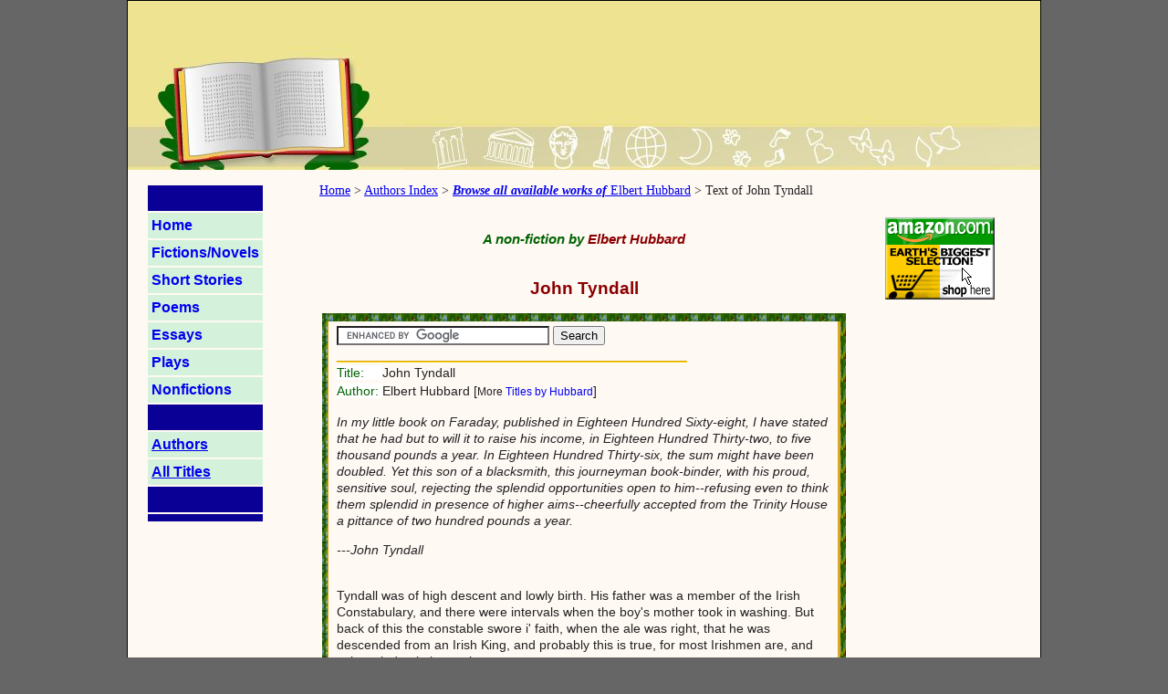

--- FILE ---
content_type: text/html
request_url: https://www.readbookonline.net/readOnLine/36714/
body_size: 19365
content:
<!DOCTYPE html PUBLIC "-//W3C//DTD XHTML 1.0 Transitional//EN" "http://www.w3.org/TR/xhtml1/DTD/xhtml1-transitional.dtd">
<html xmlns="http://www.w3.org/1999/xhtml">
<head>
	<meta http-equiv="Content-Type" content="text/html; charset=UTF-8"/>
<title>Elbert Hubbard's Writings: John Tyndall [Biographical Sketch]</title>
<meta name="description" content="Elbert Hubbard's Writings: John Tyndall [Biographical Sketch From Little Journeys, Great Scientists, Vol. 12]"/>
<meta name="keywords" content="Elbert Hubbard Writings John Tyndall Biographical Sketch"/>
<meta http-equiv="PICS-Label" content="(PICS-1.1 &quot;http://www.classify.org/safesurf/&quot; l gen true for &quot;http://www.readbookonline.net/&quot; r (SS~~000 4))"/>
<!-- Casale Media: Pop Under -->
<script type="text/javascript"><!--
var casaleD=new Date();var casaleR=(casaleD.getTime()%8673806982)+Math.random();
var casaleU=escape(window.location.href);
var casaleHost=' type="text/javascript" src="http://as.casalemedia.com/s?s=';
document.write('<scr'+'ipt'+casaleHost+'90141&amp;u=');
document.write(casaleU+'&amp;f=1&amp;id='+casaleR+'"><\/scr'+'ipt>');
//--></script>
<!-- DO NOT MODIFY --><style type="text/css"> 
<!-- 
#adTribal {
	position:absolute;
	width:728px;
	height:90px;
	z-index:1;
	top: 6px;
	right: 8px;
}
.goldLine { 
     border-bottom: 1px solid Gold;  
     color: GoldenRod;
}
h1.header1{
	color: darkred;
    font: bold 19px Arial, sans-serif;
	padding: 6px 0px 0px 0px;
	}
h2.header2{
	color: darkred;
	font: bold italic 15px Arial, sans-serif;
	padding: 6px 0px 0px 0px;
}
body  {
	margin: 0;
	padding: 0;
	text-align: center;
	color: #222222;
	background-color: #666666;
	font-family: Verdana, Arial, Helvetica, sans-serif;
	font-size: medium;
	line-height: 130%;
}
.thrColFixHdr #container  {
	width: 1000px; 
	border: 1px solid #000000;
	text-align: left; /* this overrides the text-align: center on the body element. */
	margin-top: 0;
	margin-right: auto;
	margin-bottom: 0;
	margin-left: auto;
	background-color: #FFF9F4;
} 
.thrColFixHdr #sidebarL  {
	float: left; /* since this element is floated, a width must be given */
	width: 150px; /* the background color will be displayed for the length of the content in the column, but no further */
	padding: 15px 10px 15px 20px; /* padding keeps the content of the div away from the edges */
	background-color: FFF9F4;
}
.thrColFixHdr #sidebarR  {
	float: right; /* since this element is floated, a width must be given */
	width: 160px; /* the actual width of this div, in standards-compliant browsers, or standards mode in Internet Explorer will include the padding and border in addition to the width */
	background: #FFF9F4; 
	padding: 15px 10px 15px 20px;
}
.thrColFixHdr #mainContent  {
	margin-top: 10px;
	margin-right: 200px;
	margin-bottom: 400px;
	margin-left: 200px;
	padding-top: 0;
	padding-right: 10px;
	padding-bottom: 0;
	padding-left: 10px;
} 
.thrColFixHdr #footer  {
	background:#DDDDDD;
	text-align: center;
} 
.thrColFixHdr  #container  #footer p  {
	margin: 0; /* zeroing the margins of the first element in the footer will avoid the possibility of margin collapse - a space between divs */
	padding: 10px 0; 
	font-size: 90%;
	line-height: 100%;
}
.thrColFixHdr #container p {
	line-height: 135%;
	font-size: 100%;
	color: #222222;
}
.fltrt { 
	float: right;
	margin-left: 8px;
}
.fltlft { 
	float: left;
	margin-right: 8px;
}
.clearfloat { 
	clear:both;
    height:0;
    font-size: 1px;
    line-height: 0px;
}
.noUnderL {	TEXT-DECORATION: none
}
#ccol {
	PADDING-RIGHT: 4px;
	PADDING-LEFT: 4px;
	BACKGROUND-IMAGE: url(../../siteImg/bg2.gif);
	PADDING-BOTTOM: 4px;
	PADDING-TOP: 4px
}
#read {
	BORDER-RIGHT: goldenrod 3px solid;
	PADDING-RIGHT: 5px;
	PADDING-LEFT: 9px;
	FONT-SIZE: 14px;
	BORDER-LEFT: goldenrod 1px solid;
	PADDING-TOP: 5px;
	FONT-FAMILY: verdana, helvetica, sans-serif;
	BACKGROUND-COLOR: #FFF9F4;
	margin-top: 5px;
	margin-right: 2px;
	margin-bottom: 25px;
	margin-left: 2px;
}
#logo {
	background-image: url(../../siteImg/alexander.jpg);
	background-color: #EEDB7F;
	background-repeat: no-repeat;
}
.bred {
	font-family: Georgia, "Times New Roman", Times, serif;
	font-size: 85%;
}
--> 
</style>
<!--[if IE 5]>
<style type="text/css"> 
/* place css box model fixes for IE 5* in this conditional comment */
.thrColFixHdr #sidebarL { width: 180px; }
.thrColFixHdr #sidebarR { width: 190px; }
</style>
<![endif]--><!--[if IE]>
<style type="text/css"> 
/* place css fixes for all versions of IE in this conditional comment */
.thrColFixHdr #sidebarR, .thrColFixHdr #sidebarL { padding-top: 30px; }
.thrColFixHdr #mainContent { zoom: 1; }
/* the above proprietary zoom property gives IE the hasLayout it needs to avoid several bugs */
</style>
<![endif]-->
</head>
<body class="thrColFixHdr"><a name="#top"></a>
<div id="container">  <!-- =====//// B CONTAINER ////====== -->
<div id="logo">
    <img src="../../siteImg/animated-book.jpg" alt="Read book online" width="300" height="185"/>  
	<!-- /e logo -->
</div> 
  <div id="adTribal">
		<script type="text/javascript"><!--
			e9 = new Object();
			e9.size = "728x90";
			e9.addBlockingCategories="Flashing";
		//--></script>
		<script type="text/javascript" src="../../tags/ReadBookOnlinenet/ROS/tags.js"></script>
		  </div>  
<div id="sidebarL"> <!-- =========== B LEFT SIDE BAR ============ -->
<!-- /b sidebarL -->
   <table border="0" cellpadding="4"> 
        <tr bgcolor="rgb(100%,98%,96%)"> 
            <td>&nbsp;</td>
        </tr>
        <tr bgcolor="#D4F2DB">
			<td><a class="noUnderL" href="/" title="readbookonline.net Home"><b>Home</b></a></td>
		</tr>
		<tr bgcolor="#D4F2DB">
			<td><a class="noUnderL" href="../../fictionNovel/"><b>Fictions/Novels</b></a></td>
		</tr>
        <tr bgcolor="#D4F2DB"> 
            <td><a class="noUnderL" href="../../shortStory/"><b>Short Stories</b></a></td>
        </tr>
        <tr bgcolor="#D4F2DB"> 
            <td><a class="noUnderL" href="../../poems/"><b>Poems</b></a></td>
        </tr>
        <tr bgcolor="#D4F2DB"> 
            <td><a class="noUnderL" href="../../essays/"><b>Essays</b></a></td>
        </tr>
        <tr bgcolor="#D4F2DB"> 
            <td><a class="noUnderL" href="../../plays/"><b>Plays</b></a></td>
        </tr>
        <tr bgcolor="#D4F2DB"> 
            <td><a class="noUnderL" href="../../nonfiction/"><b>Nonfictions</b></a></td>
        </tr>
        <tr bgcolor="rgb(100%,98%,96%)"> 
            <td>&nbsp;</td>
        </tr>
        <tr bgcolor="#D4F2DB"> 
            <td><a href="../../authors/" title="Online books' authors on our site - Author Index"><b>Authors</b></a></td>
        </tr>
        <tr bgcolor="#D4F2DB"> 
            <td><a href="../../titles/" title="Available online Titles"><b>All Titles</b></a></td>
        </tr>
		<tr bgcolor="rgb(100%,98%,96%)"> 
            <td>&nbsp;</td>
        </tr>
        <tr bgcolor="rgb(100%,98%,96%)"> 
            <td>
			</td>
        </tr>
      </table><br/>
<br/>
<br/>
<br/>
<br/>
		<!-- /e sidebarL -->
</div>   
<div id="sidebarR"> <!-- =========== B RIGHT SIDE BAR =========== --> 
<!-- /b sidebarR -->
   <p>
<!-- Casale Media: 120x600 (Tower) -->
<script type="text/javascript">
var CasaleArgs = new Object();
CasaleArgs.version = 2;
CasaleArgs.adUnits = "3";
CasaleArgs.casaleID = 90141;
</script>
<script type="text/javascript" src="../../casaleJTag.js"></script>
<!-- DO NOT MODIFY -->   </p>
   <p>
	<a href="https://www.amazon.com/exec/obidos/redirect-home/readbookonlin-20"><br>
	<img src="../../templates/home-btn-120x90.gif" border="0" height="90" width="120" alt="In Association with Amazon.com"></a>
   </p>
<!-- /e sidebarR -->
</div>
<div id="mainContent"><!-- ========= B CONTENT MIDDLE COLUMN ============ -->
   <span class="bred"><p><a href="/">Home</a> &gt; <a href="../../authors/">Authors Index</a> &gt; <a href="../../books/Hubbard/446/"><b><i>Browse all available works of </i></b>Elbert Hubbard</a> &gt; Text of John Tyndall</p></span>
     <table width="100%" border="0">
       <tr>
         <td colspan="3" align="center" valign="middle"><h2 class="header2"><span style="color: DarkGreen;">A non-fiction by</span> Elbert Hubbard</h2></td>
       </tr>
       <tr>
         <td colspan="3" align="center" valign="middle"><h1 class="header1">John Tyndall</h1></td>
       </tr>
       <tr>
         <td valign="top" align="left" width="100%" colspan="3">
		   <div id="ccol">
             <div id="read">
			     <!-- /b center top goo ad -->
				  <form action="../../search/search/" id="cse-search-box">
		  <div>
			<input type="hidden" name="cx" value="partner-pub-9997146367302884:g8p7pfqnytc"/>
			<input type="hidden" name="cof" value="FORID:10"/>
			<input type="hidden" name="ie" value="ISO-8859-1"/>
			<input type="text" name="q" size="27"/>
			<input type="submit" name="sa" value="Search"/>
		  </div>
		</form>
		<script type="text/javascript" src="https://www.google.com/coop/cse/brand?form=cse-search-box&amp;lang=en"></script>                  
					  	  <span class="goldLine">________________________________________________</span><br/>
			     <!-- /e center top goo ad -->
				<span style="color: DarkGreen; background-color: White">Title: &nbsp;&nbsp;&nbsp;&nbsp;</span>John Tyndall<br/> 
			    <span style="color: DarkGreen; background-color: White">Author: </span>Elbert Hubbard [<span style="font-size: 12px;">More <a class="noUnderL" href="../../books/Hubbard/446/">Titles by Hubbard</a></span>]		                <br/>
			    <p><i>In my little book on Faraday, published in Eighteen Hundred Sixty-eight, I have stated that he had but to will it to raise his income, in Eighteen Hundred Thirty-two, to five thousand pounds a year. In Eighteen Hundred Thirty-six, the sum might have been doubled. Yet this son of a blacksmith, this journeyman book-binder, with his proud, sensitive soul, rejecting the splendid opportunities open to him--refusing even to think them splendid in presence of higher aims--cheerfully accepted from the Trinity House a pittance of two hundred pounds a year. </p><p>---John Tyndall</i> </p><p><br/>Tyndall was of high descent and lowly birth. His father was a member of the Irish Constabulary, and there were intervals when the boy's mother took in washing. But back of this the constable swore i' faith, when the ale was right, that he was descended from an Irish King, and probably this is true, for most Irishmen are, and acknowledge it themselves. </p><p>The father of our Tyndall spelled his name Tyndale, and traced a direct relationship to William Tyndale, who declared he would place a copy of the English Bible in the hands of every plowboy in the British Isles, and pretty nearly made good his vow. William Tyndale paid for his privileges, however. He was arrested, given an opportunity to run away, but wouldn't; then he was exiled. Finally he was incarcerated in a dungeon of the Castle Vilvoorden. </p><p>His cell was beneath the level of the ground, so was cold and damp and dark. He petitioned the governor of the prison for a coat to keep him warm and a candle by which he could read. "We'll give you both light and heat, pretty soon," was the reply. </p><p>And they did. They led Tyndale out under the blue sky and tied him to a stake set in the ground. Around his feet they piled brush, and also all of his books and papers that they could find. </p><p>A chain was put around his neck and hooked tight to the post. Then the fagots were piled high, and the fire was lighted. </p><p>"He was not burned to death," argued one of the priests who was present; "he was not burned to death. He just drew up his feet and hanged himself in the chain, and so was choked: he was that stubborn!" The father of John Tyndall was an Orangeman and had in a glass case a bit of the flag carried at the Battle of the Boyne. </p><p>It is believed, with reason, that the original flag had in it about ten thousand square yards of material. Tyndale the Orangeman was of so uncompromising a type that he occasionally arrested Catholics on general principles, like the Irishman who beat the Jew under the mistaken idea that he had something to do with crucifying "Our Savior." "But that was two thousand years ago," protested the Jew. "Niver moind; I just heard av it--take that and that!" </p><p>Zeal not wisely directed is a true Irish trait. It will not do to say that the Irish have a monopoly on stupidity, yet there have been times when I thought they nearly cornered the market. I once had charge of a gang of green Irishmen at a lumber-camp. </p><p>I started a night-school for their benefit, as their schooling had stopped at subtraction. One evening they got it into their heads that I was an atheist. Things began to come my way. I concluded discretion was the better part of valor, and so took to the woods, literally. They followed me for a mile, and then gave up the chase. On the way home they met a man who spoke ill of me, and they fell upon him and nearly pounded his life out. </p><p>I never had to lick any of my gang: they looked after this themselves. On pay-nights they all got drunk and fell upon each other--broken noses and black eyes were quite popular. Father Driscoll used to come around nearly every month and have them all sign the pledge. </p><p>That story about the Irishman who ate the rind of the watermelon "and threw the inside away," is true. That is just what the Irish do. Very often they are not able to distinguish good from bad, kindness from wrong, love from hate. Ireland has all the freedom she can use or deserves, just as we all have. What would Ireland do with freedom if she had it? Hate for England keeps peace at home. Home rule would mean home rough-house--and a most beautiful argument it would be, enforced with shillalah logic. The spirit of Donnybrook Fair is there today as much as ever, and wherever you see a head, hit it, would be home rule. Donnybrook is a condition of mind. </p><p>If England really had a grudge against Ireland and wanted to get even, she could not do better than to set her adrift. </p><p>But then the Irish impulsiveness sometimes leads to good, else how could we account for such men as O'Connor, Parnell, John Tyndall, Burke, Goldsmith, Sheridan, Arthur Wellesley and all the other Irish poets, orators and thinkers who have made us vibrate with our kind? </p><p>Transplanted weeds produce our finest flowers. </p><p>The parents of Tyndall were intent on giving their boy an education. And to them, the act of committing things to memory was education. William Tyndale gave the Bible to the people; John Tyndall would force it upon them. The "Book of Martyrs," the sermons of Jeremy Taylor, and the Bible, little John came to know by heart. And he grew to have a fine distaste for all. Once, when nearly a man grown, he had the temerity to argue with his father that the Bible might be better appreciated, if a penalty were not placed upon disbelief in its divine origin. A cuff on the ear was the answer, and John was given until sundown to apologize. He did not apologize. </p><p>And young Tyndale then vowed he would change his name to Tyndall and forever separate himself from a person whose religion was so largely mixed with brutality. But yet John Tyndale was not a bad man. He had intellect far above the average of his neighbors. He had the courage of his convictions. His son had the courage of his lack of convictions. </p><p>And the early drilling in the Bible was a good thing for young Tyndall. Bible legend and allusion color the English language, and any man who does not know his Bible well, can never hope to speak or write English with grace and fluency. Tyndall always knew and acknowledged his indebtedness to his parents, and he also knew that his salvation depended upon getting away from and beyond the narrow confines of their beliefs and habits. Because a thing helps you in a certain period of your education is no reason why you should feed upon it forevermore. </p><p>This way lies arrested development. </p><p>Life, like heat, is a mode of motion, and progress consists in discarding a good thing as soon as you have found a better. </p><p>*       *       *       *       * </p><p>Occasionally Herbert Spencer used to spend a Sunday afternoon with the Carlyles at their modest home in Chelsea. At such times Jeannie Welsh would usually manage to pilot the conversational craft along smooth waters; but if she were not present, hot arguments would follow, and finally a point would be reached where Carlyle and Spencer would simply sit and glare at each other. </p><p>"After such scenes I always thought less of two persons, Carlyle and myself," said Spencer; "and so for many years I very cautiously avoided Cheyne Row." Then there was another man Spencer avoided, although for a different reason; this individual was John Tyndall. </p><p>On the death of Tyndall, Spencer wrote: </p><p>"There has just died the greatest teacher of modern times: a man who stimulated thought in old and young, every one he met, as no one else I ever knew did. Once we went together for a much-needed rest to the Lake District. Gossip, which has its advantages in that it can be carried on with no tax on one's intellectual powers, had no part in our conversation. The discussion of great themes began at once wherever Tyndall was. </p><p>"The atmosphere of the man was intensely stimulating: everybody seemed to become great and wise and good in his presence. </p><p>"We walked on the shores of Windermere, climbed Rydal Mount, rowed across Lake Grasmere (leaving our names on the visitors' list), and all the time we dwelt upon high Olympus and talked. </p><p>"But, alas! Tyndall's vivacity undid me: two days of his company, with two sleepless nights, and I fled him as I would a pestilence." </p><p>But Carlyle growled out one thing in Spencer's presence which Spencer often quoted. "If I had my own way," said Carlyle, "I would send the sons of poor men to college, and the sons of rich men I would set to work." </p><p>Manual labor in right proportion means mental development. Too much hoe may slant the brow, but hoe in proper proportion develops the cerebellum. </p><p>In the past we have had one set of men do all the work, and another set had all the culture: one hoes and another thirsts. There are whole areas of brain-cells which are evolved only through the efforts of hand and eye, for it is the mind at last that directs all our energies. The development of brain and body go together--manual work is brain-work. Too much brain-work is just as bad as too much toil; the misuse of the pen carries just as severe a penalty as the misuse of the hoe. And it is a great satisfaction to realize that the thinking world has reached a point where these propositions do not have to be proven. </p><p>There was a time when Spencer regretted that he had not been sent to college, instead of being set to work. But later he came to regard his experience as a practical engineer and surveyor as a very precious and necessary part of his education. </p><p>John Tyndall and Alfred Russel Wallace had an experience almost identical. In childhood John attended the village school for six months of the year, and the rest of the time helped his parents, as children of poor people do. When nineteen he went to work carrying a chain in a surveying corps. Steady attention to the business in hand brought its sure reward, and in a few years he had charge of the squad, and was given the duty of making maps and working out complex calculations in engineering. </p><p>In mathematics he especially excelled. Five years in the employ of the Irish Ordnance Survey and three years in practical railroad-building, and Tyndall got the Socialistic bee in his bonnet. He resigned a good position to take part in bringing about the millennium. </p><p>That he helped the old world along toward the ideal there is no doubt; but Tyndall is dead and Jerusalem is not yet. When the rule of the barons was broken, and the stage of individualism or competition was ushered in, men said, "Lo! The time is at hand and now is." But it was not. Socialism is coming, by slow degrees, imperceptibly almost as the growing of Spring flowers that push their way from the damp, dark earth into the sunlight. And after Socialism, what? Perhaps the millennium will still be a long way off. </p><p>In Eighteen Hundred Forty-seven, when Tyndall was twenty-seven years old, Robert Owen, one of the greatest practical men the world has ever seen, cried aloud, "The time is at hand!" </p><p>Owen was an enthusiast: all great men are. He had risen from the ranks by the absolute force of his great untiring, restless and loving spirit. From a day laborer in a cotton-mill he had become principal owner of a plant that supported five thousand people. </p><p>Owen saw the difference between joyless labor and joyful work. His mills were cleanly, orderly, sanitary, and surrounded with lawns, trees and shrubbery. He was the first man in England to establish kindergartens, and this he did at his own expense for the benefit of his helpers. He established libraries, clubs, swimming-pools, night-schools, lecture-courses. And all this time his business prospered. </p><p>To the average man it is a miracle how any one individual could bear the heaviest business burdens and still do what Robert Owen did. </p><p>Robert Owen had vitality plus: he was a gourmet for work. William Morris was just such a man, only with a bias for art; but both Owen and Morris had the intensity and impetus which get the thing done while common folks are thinking about it. </p><p>Owen was familiar with every detail of his vast business, and he was an expert in finance. Like Napoleon he said: "The finances? I will arrange them." </p><p>Robert Owen erected schoolhouses, laid out gardens, built mills, constructed tenements, traveled, lectured, and wrote books. His enthusiasm was contagious. He was never sick--he could not spare the time--and a doctor once said, "If Robert Owen ever dies, it will be through too much Robert Owen." </p><p>Owen went over to Dublin on one of his tours, and lectured on the ideal life, which to him was Socialism, "each for all and all for each." </p><p>Fourier, the dreamer, supplied a good deal of the argument, but Robert Owen did the thing. Socialism always catches these two classes, doers and dreamers, workers and drones, honest men and rogues, those with a desire to give and those with a lust to get. </p><p>Among others who heard Owen speak at Dublin was the young Irish engineer, John Tyndall. Tyndall was the type of man that must be common before we can have Socialism. There was not a lazy hair in his head; aye, nor a selfish one, either. He had a tender heart, a receptive brain and the spirit of obedience, the spirit that gives all without counting the cost, the spirit that harkens to the God within. And need I say that the person who gives all, gets all! The economics of God are very simple: We receive only that which we give. The only love we keep is the love we give away. </p><p>These are very old truths--I did not discover nor invent them--they are not covered by copyright: "Cast thy bread upon the waters." </p><p>John Tyndall was melted by Owen's passionate appeal of each for all and all for each. To live for humanity seemed the one desirable thing. His loving Irish heart was melted. He sought Owen out at his hotel, and they talked, talked till three o'clock in the morning. </p><p>Owen was a judge of men; his success depended upon this one thing, as that of every successful business must. He saw that Tyndall was a rare soul and nearly fulfilled his definition of a gentleman. Tyndall had hope, faith and splendid courage; but best of all, he had that hunger for truth which classes him forever among the sacred few. </p><p>During his work out of doors on surveying trips he had studied the strata; gotten on good terms with birds, bugs and bees; he knew the flowers and weeds, and loved all the animate things of Nature, so that he recognized their kinship to himself, and he hesitated to kill or destroy. </p><p>Education is a matter of desire, and a man like Tyndall is getting an education wherever he is. All is grist that comes to his mill. </p><p>Robert Owen had but recently started "Queenswood College" in Hampshire, and nothing would do but Tyndall should go there as a teacher of science. </p><p>"Is he a skilled and educated teacher?" some one asked Owen. "Better than that," replied Owen; "he is a regular firebrand of enthusiasm." </p><p>And so Tyndall resigned his position with the railroad and moved over to England, taking up his home at "Harmony Hall." </p><p>Harmony Hall was a beautiful brick building with the letters C. M. carved on the cornerstone in recognition of the Commencement of the Millennium. The pupils were mostly workers in the Owen mills who had shown some special aptitude for education. The pupils and teachers all worked at manual labor a certain number of hours daily. There was a delightful feeling of comradeship about the institution. Tyndall was happy in his work. </p><p>He gave lectures on everything, and taught the things that no one else could teach, and of course he got more out of the lessons than any of the scholars. </p><p>But after a few months' experience with the ideal life, Tyndall had commonsense enough to see that Harmony Hall, instead of being the spontaneous expression of the people who shared its blessings, was really a charity maintained by one Robert Owen. It was a beneficent autocracy, a sample of one-man power, beautifully expressed. </p><p>Robert Owen planned it, built it, directed it and made good any financial deficit. Instead of Socialism it was a kindly despotism. A few of the scholars did their level best to help themselves and help the place, but the rest didn't think and didn't care. They were passengers who enjoyed the cushioned seats. A few, while partaking of the privileges of the place, denounced it. </p><p>"You can not educate people who do not want to be educated," said Tyndall. The value of an education lies in the struggle to get it. Do too much for people, and they will do nothing for themselves. </p><p>Many of the students at Harmony Hall had been sent there by Owen, because he, in the greatness of his heart and the blindness of his zeal, thought they needed education. They may have needed it; but they did not want it: ease was their aim. </p><p>The indifference and ingratitude Robert Owen met with did not discourage him: it only gave him an occasional pause. He thought that the bad example of English society was too close to his experiments: it vitiated the atmosphere. </p><p>So he came over to America and founded the town of New Harmony, Indiana. The fine solid buildings he erected in Posey County, then a wilderness, are still there. </p><p>As for the most romantic and interesting history of New Harmony, Robert Owen and his socialistic experiments, I must refer the gentle reader to the Encyclopedia Britannica, a work I have found very useful in the course of making my original researches. </p><p>After a year at Harmony Hall, Tyndall saw that he would have to get out or else become a victim of arrested development, through too much acceptance of a strong man's bounty. "You can not afford to accept anything for nothing," he said. Life at Harmony Hall to him was very much like life in a monastery, to which stricken men flee when the old world seems too much for them. "When all the people live the ideal life, I'll live it; but until then I'm only one of the great many strugglers." Besides, he felt that in missing university training he had dropped something out of his life. Now he would go to Germany and see for himself what he had missed. </p><p>While railroading he had saved up nearly four hundred pounds. This money he had offered at one time to invest in shares in the Owen mills. But Robert Owen said, "Wait two years and then see how you feel!" </p><p>Robert Owen was not a financial exploiter. Tyndall may have differed with him in a philosophic way; but they never ceased to honor and respect each other. </p><p>And so John Tyndall bade the ideal life good-by, and went out into the stress, strife and struggle, resolved to spend his two thousand dollars in bettering his education, and then to start life anew. </p><p>*       *       *       *       * </p><p>Robert Owen had been over to America and had met Emerson, and very naturally caught it. When he returned home he gave young Tyndall a copy of Emerson's first book, the "Essay on Nature," published anonymously. </p><p>Tyndall read and re-read the book, and read it aloud to others and spoke of it as a "message from the gods." </p><p>He also read every word that Carlyle put in print. It was Carlyle who introduced him to German philosophy and German literature, and fired him with a desire to see for himself what Germany was doing. </p><p>Germany had still another mystic tie that drew him thitherward. It was at Marburg, Germany, that his illustrious namesake had published his translation of the Bible. </p><p>At Marburg there was a University, small, 't was true, but its simplicity and the cheapness of living there were recommendations. So to Marburg he went. Tyndall found lodgings in a little street called "Heretics' Row." Possibly there be people who think that Tyndall's taking a room in such a street was chance, too. Chance is natural law not understood. </p><p>Marburg is a very lovely little town that clings amid a forest of trees to the rocky hillside overlooking the River Lahn. Tyndall was very happy at Marburg, and at times very miserable. The beauty of the place appealed to him. He was a climber by nature, and the hills were a continual temptation. </p><p>But the language was new; and before this his work had all been of a practical kind. College seems small and trivial after you have been in the actual world of affairs. But Tyndall did not give up. He rose every morning at six, took his cold bath, dressed and ran up the hill half a mile and back. He breakfasted with the family, that he might talk German. Then he dived into differential calculus and philosophical abstrusities. He was not sent to college: he went. And he made college give up all it had. On the wall of his room, as a sort of ornamental frieze in charcoal, he wrote this from Emerson: "High knowledge and great strength are within the reach of every man who unflinchingly enacts his best." </p><p>Down in the town was a bronze bust of a man who wrote for it the following inscription: "This is the face of a man who has struggled energetically." </p><p>One might almost imagine that Hawthorne had received from Tyndall the hint which evolved itself into that fine story, "The Great Stone Face." </p><p>The bust just mentioned, attracted John Tyndall for another reason: Carlyle had written of the man it symboled: "Reader, to thee, thyself, even now, he has one counsel to give, the secret of his whole poetic alchemy. Think of living! Thy life, wert thou the pitifullest of all the sons of earth, is no idle dream, but a solemn reality. It is thine own; it is all thou hast with which to front eternity. Work, then, even as he has done--like a star, unhasting and unresting." </p><p>*       *       *       *       * </p><p>At Marburg, Tyndall was on good terms with the great Bunsen, and used to act as his assistant in making practical chemical experiments before his classes. </p><p>These amazing things done by chemists in public are seldom of much value beyond giving a thrill to visitors who would otherwise drowse; it is like humor in an oration: it opens up the mental pores. </p><p>Alexander Humboldt once attended a Bunsen lecture at Marburg and complimented Tyndall by saying, "When I take up sleight-of-hand work, consider yourself engaged as my first helper." Tyndall's way of standing with his back to the audience, shutting off the view of Bunsen's hands while he was getting ready to make an artificial peal of thunder, made Humboldt laugh heartily. </p><p>Humboldt thought so well of the young man who spoke German with an Irish accent, that he presented him with an inscribed copy of one of his books. The volume was a most valuable one, for Humboldt published only in deluxe, limited editions, and Tyndall was so overcome that all he could say was, "I'll do as much for you some day." Not long after this, through loaning money to a fellow student, Tyndall found himself sadly in need of funds, and borrowed two pounds on the book from an 'Ebrew Jew. </p><p>That night, he dreamed that Humboldt found the volume in a secondhand store. In the morning, Tyndall was waiting for the pawnbroker to open his shop to get the book back ere the offense was discovered. </p><p>Heinrich Heine once inscribed a volume of his poems to a friend, and afterward discovered the volume on the counter of a secondhand dealer. He thereupon haggled with the bookman, bought the book and beneath his first inscription wrote, "With the renewed regards of H. Heine." He then sent the volume for the second time to his friend. 'T is possible that Tyndall had heard of this. </p><p>In Eighteen Hundred Fifty, when Tyndall was thirty years of age, he visited London, and of course went to the British Institution. There he met Faraday for the first time and was welcomed by him. </p><p>The British Institution consists of a laboratory, a museum and a lecture-hall, and its object is scientific research. It began in a very simple way in one room and now occupies several buildings. </p><p>It was founded by Benjamin Thompson, an American, and so it was but proper that its sister concern, the Smithsonian Institution, should have been founded by an Englishman. </p><p>Sir Humphry Davy on being asked, "What is your greatest discovery?" replied, "Michael Faraday." But this was a mere pleasantry, the truth being that it was Michael Faraday who discovered Sir Humphry Davy. Faraday was a bookbinder's apprentice, a fact that should interest all good Roycrofters. </p><p>Evenings, when Sir Humphry Davy lectured at the British Institution, the young bookbinder was there. After the lecture he would go home and write out what he had heard, with a few ideas of his own added. For be it known, taking notes at a lecture is a bad habit--good reporters carry no notebooks. </p><p>After a year Faraday sent a bundle of his impressions and criticisms to Sir Humphry Davy anonymously. Great men seldom read manuscript that is sent to them unless it refers to themselves. At the next lecture, Sir Humphry began by reading from Faraday's notes, and begged that if the writer were present, he would make himself known at the close of the address. </p><p>From this was to ripen a love like that of father and son. Every man who builds up such a work as did Sir Humphry Davy is appalled, when he finds Time furrowing his face and whitening his hair, to think how few indeed there are who can step in and carry his work on after he is gone. </p><p>The love of Davy for the young bookbinder was almost feverish: he clutched at this bright, impressionable and intent young man who entered so into the heart and soul of science; nothing would do but he must become his assistant. "Give up all and follow me!" And Faraday did. </p><p>Something of the same feeling must have swept over Faraday after his work of twenty-five years as director of the British Institution, when John Tyndall appeared, tall, thin, bronzed, animated, quoting Bunsen and Humboldt with an Irish accent. </p><p>And so in time Tyndall became assistant to Faraday, then lecturer in natural history; and when Faraday died, Tyndall, by popular acclaim, was made Fullerian Lecturer and took Faraday's place. This was to be his life-work, and it so placed him before the world that all he said or did had a wide significance and an extended influence. </p><p>*       *       *       *       * </p><p>Tyndall was always a most intrepid mountain-climber. The Alps lured him like the song of the Lorelei, and the wonder was that his body was not left in some mountain crevasse, "the most beautiful and poetic of all burials," he once said. </p><p>But for him this was not to be, for Fate is fond of irony. The only man who ever braved the full dangers of the Grand Canyon of the Colorado was killed by a suburban train in Chicago while on his wedding-tour. Most bad men die in bed, tenderly cared for by trained nurses in white caps and big aprons. </p><p>Tyndall climbed to the summit of the Matterhorn, ascended the so-called inaccessible peak of the Weisshorn, scaled Mont Blanc three times, and once was caught in an avalanche, riding toward death at the rate of a mile a minute. Yet he passed away from an overdose, or a wrong dose, of medicine given him through mistake, by the hands of the woman he loved most. </p><p>At one time Tyndall attempted to swim a mountain-torrent; the stream, as if angry at his Irish assurance, tossed him against the rocks, brought him back in fierce eddies, and again and again threw him against a solid face of stone. When he was rescued he was a mass of bruises, but fortunately no bones were broken. It was some days before he could get out, and in his sorry plight, bandaged so his face was scarcely visible, Spencer found him. "Herbert, do you believe in the actuality of matter?" was John's first question. </p><p>Both Tyndall and Huxley made application to the University of Toronto for positions as teachers of science; but Toronto looked askance, as all pioneer people do, at men whose college careers have been mostly confined to giving college absent treatment. </p><p>Herbert Spencer avowed again and again that Tyndall was the greatest teacher he ever knew or heard of, inspiring the pupil to discover for himself, to do, to become, rather than imparting prosy facts of doubtful pith and moment. But Herbert Spencer, not being eligible to join a university club himself, was possibly not competent to judge. </p><p>Anyway, England was not so finical as Canada, and so she gained what Canada lost. </p><p>*       *       *       *       * </p><p>Tyndall paid a visit to the United States in the year Eighteen Hundred Seventy-two, and lectured in most of the principal cities, and at all the great colleges. He was a most fascinating speaker, fluent, direct, easy, and his whole discourse was well seasoned with humor. </p><p>Whenever he spoke, the auditorium was taxed to its utmost, and his reception was very cordial, even in colleges that were considered exceedingly orthodox. </p><p>Possibly, some good people who invited him to speak did not know it was loaded; and so his earnest words in praise of Darwin and the doctrine of evolution, occasionally came like unto a rumble of his own artificial thunder. "I speak what I think is truth; but of course, when I express ungracious facts I try to do so in what will be regarded as not a nasty manner," said Tyndall, thus using that pet English word in a rather pleasing way. </p><p>In his statement that the prayer of persistent effort is the only prayer that is ever answered, he met with a direct challenge at Oberlin. This gave rise to what, at the time, created quite a dust in the theological road, and evolved "The Tyndall Prayer Test." </p><p>Tyndall proposed that one hundred clergymen be delegated to pray for the patients in any certain ward of Bellevue Hospital. If, after a year's trial, there was a marked decrease in mortality in that ward, as compared with previous records, we might then conclude that prayer was efficacious, otherwise not. </p><p>One good clergyman in Pittsburgh offered publicly to debate "Darwinism" with Tyndall, but beyond a little scattered shrapnel of this sort, the lecture-tour was a great success. It netted just thirteen thousand dollars, the whole amount of which Tyndall generously donated as a fund to be used for the advancement of natural science in America. </p><p>In Eighteen Hundred Eighty-five, this fund had increased to thirty-two thousand dollars, and was divided into three equal parts and presented to Columbia, Harvard and the University of Pennsylvania. The fund was still further increased by others who followed Professor Tyndall's example, and Columbia, from her share of the Tyndall fund, I am told now supports two foreign scholarships for the benefit of students who show a special aptitude in scientific research. Professor James of Harvard once said: "The impetus to popular scientific study caused by Professor Tyndall's lectures in the United States was most helpful and fortunate. Speaking but for myself, I know I am a different man and a better man, for having heard and known John Tyndall." </p><p>*       *       *       *       * </p><p>When John Tyndall died, in the year Eighteen Hundred Ninety-three, Spencer wrote: </p><p>"It never occurred to Tyndall to ask what it was politic to say, but simply to ask what was true. The like has of late years been shown in his utterances concerning political matters--shown, it may be, with too great frankness. This extreme frankness was displayed also in private, and sometimes, perhaps, too much displayed; but every one must have the defects of his qualities. Where absolute sincerity exists, it is certain now and then to cause an expression of a feeling or opinion not adequately restrained. </p><p>"But the contrast in genuineness between him and the average citizen was very conspicuous. In a community of Tyndalls (to make a rather wild supposition), there would be none of that flabbiness characterizing current thought and action--no throwing overboard of principles elaborated by painful experience in the past, and adoption of a hand-to-mouth policy unguided by any principle. He was not the kind of man who would have voted for a bill or a clause which he secretly believed would be injurious, out of what is euphemistically called 'party loyalty,' or would have endeavored to bribe each section of the electorate by 'ad captandum' measures, or would have hesitated to protect life and property for fear of losing votes. What he saw right to do he would have done, regardless of proximate consequences. </p><p>"The ordinary tests of generosity are very defective. As rightly measured, generosity is great in proportion to the amount of self-denial entailed; and where ample means are possessed, large gifts often entail no self-denial. Far more self-denial may be involved in the performance, on another's behalf, of some act that requires time and labor. In addition to generosity under its ordinary form, which Professor Tyndall displayed in unusual degree, he displayed it under a less common form. </p><p>"He was ready to take much trouble to help friends. I have had personal experience of this. Though he had always in hand some investigation of great interest to him, and though, as I have heard him say, when he bent his mind to the subject he could not with any facility break off and resume it again, yet, when I have sought scientific aid, information or critical opinion, I never found the slightest reluctance to give me his undivided attention. Much more markedly, however, was this kind of generosity shown in another direction. Many men, while they are eager for appreciation, manifest little or no appreciation of others, and still less go out of their way to express it. </p><p>"With Tyndall it was not thus; he was eager to recognize achievement. Notably in the case of Michael Faraday, and less notably, though still conspicuously in many cases, he has bestowed much labor and sacrificed many weeks in setting forth the merits of others. It was evidently a pleasure to him to dilate on the claims of fellow workers. </p><p>"But there was a derivative form of this generosity calling for still greater eulogy. He was not content with expressing appreciation of those whose merits were recognized, but he used energy unsparingly in drawing the attention of the public to those whose merits were unrecognized; time after time in championing the cause of such, he was regardless of the antagonism he aroused and the evil he brought upon himself. This chivalrous defense of the neglected and ill-used has been, I think by few, if any, so often repeated. I have myself more than once benefited by his determination, quite spontaneously shown, that justice should be done in the apportionment of credit; and I have with admiration watched like actions of his in other cases: cases in which no consideration of nationality or of creed interfered in the least with his insistence on equitable distribution of honors. </p><p>"In this undertaking to fight for those who were unfairly dealt with, he displayed in another direction that very conspicuous trait which, as displayed in his Alpine feats, has made him to many persons chiefly known: I mean courage, passing very often into daring. And here let me, in closing this little sketch, indicate certain mischiefs which this trait brought upon him. Courage grows by success. The demonstrated ability to deal with dangers produces readiness to meet more dangers, and is self-justifying where the muscular power and the nerve habitually prove adequate. But the resulting habit of mind is apt to influence conduct in other spheres, where muscular power and nerve are of no avail--is apt to cause the daring of dangers which are not to be met by strength of limb or by skill. Nature as externally presented by precipice ice-slopes and crevasses may be dared by one who is adequately endowed; but Nature, as internally represented in the form of physical constitution, may not be thus dared with impunity. Prompted by high motives, John Tyndall tended too much to disregard the protests of his body. </p><p>"Over-application in Germany caused absolute sleeplessness, at one time, I think he told me, for more than a week; and this, with kindred transgressions, brought on that insomnia by which his after-life was troubled, and by which his power for work was diminished; for, as I have heard him say, a sound night's sleep was followed by a marked exaltation of faculty. </p><p>"And then, in later life, came the daring which, by its results, brought his active career to a close. He conscientiously desired to fulfil an engagement to lecture at the British Institution, and was not deterred by fear of consequences. </p><p>"He gave the lecture, notwithstanding the protest which for days before his system had been making. The result was a serious illness, threatening, as he thought at one time, a fatal result; and notwithstanding a year's furlough for the recovery of health, he was eventually obliged to resign his position. But for this defiance of Nature, there might have been many more years of scientific exploration, pleasurable to himself and beneficial to others; and he might have escaped that invalid life which for a long time he had to bear. In his case, however, the penalties of invalid life had great mitigations--mitigations such as fall to the lot of few. </p><p>"It is conceivable that the physical discomforts and mental weariness which ill-health brings may be almost, if not quite, compensated by the pleasurable emotions caused by unflagging attentions and sympathetic companionship. If this ever happens, it happened in his case. All who have known the household during these years of nursing are aware of the unmeasured kindness he has received without ceasing. I happen to have had special evidence of this devotion on the one side and gratitude on the other, which I do not think I am called upon to keep to myself, but rather to do the contrary. In a letter I received from him some half-dozen years ago, referring, among other things, to Mrs. Tyndall's self-sacrificing care of him, occurred this sentence: 'She has raised my ideal of the possibilities of human nature.'"<br/><br/><br/></p><p class="lineb">[The end]<br/>Elbert Hubbard's Writings: John Tyndall</p><p></p>			  	<span class="goldLine">________________________________________________</span>
				<br/><br/><br/>
                <br/>
                <a href="#top">GO TO TOP OF SCREEN</a><br/>
                <br/>
             </div>
           </div>
		 </td>
       </tr>
     </table>
     <!-- end #mainContent -->
</div>
	<!-- This clearing element should immediately follow the #mainContent div in order to force the #container div to contain all child floats --><br class="clearfloat"/>
  <div id="footer"> <!-- ============== footer =============== -->
    Site Copyright 2022 <a href="/">readbookonline.net</a><br/><a href="../../privacy/">Privacy</a> | <a href="../../disclaimer/">Disclaimer</a> | <a href="../../contact/">Contact Us</a> | <a href="../../link-to-us/">Link To Us</a>  </div><!-- end #footer -->
</div><!-- end #container -->
<script defer src="https://static.cloudflareinsights.com/beacon.min.js/vcd15cbe7772f49c399c6a5babf22c1241717689176015" integrity="sha512-ZpsOmlRQV6y907TI0dKBHq9Md29nnaEIPlkf84rnaERnq6zvWvPUqr2ft8M1aS28oN72PdrCzSjY4U6VaAw1EQ==" data-cf-beacon='{"version":"2024.11.0","token":"6f3c8cae45b54a25b536d2de9978821d","r":1,"server_timing":{"name":{"cfCacheStatus":true,"cfEdge":true,"cfExtPri":true,"cfL4":true,"cfOrigin":true,"cfSpeedBrain":true},"location_startswith":null}}' crossorigin="anonymous"></script>
</body>
</html>